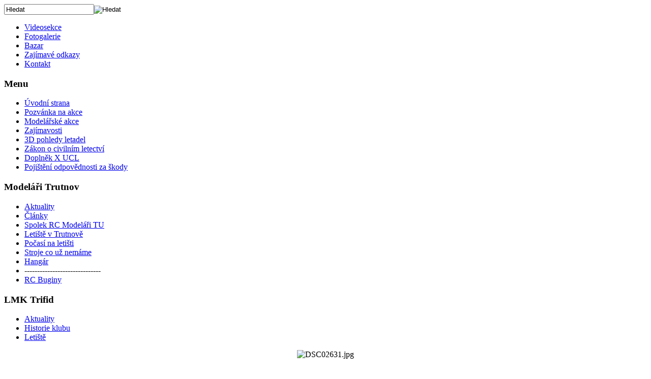

--- FILE ---
content_type: text/html; charset=utf-8
request_url: http://www.balharrc.cz/index.php?option=com_jevents&task=day.listevents&year=2024&month=08&day=24&Itemid=1
body_size: 6752
content:
<!DOCTYPE html PUBLIC "-//W3C//DTD XHTML 1.0 Transitional//EN" "http://www.w3.org/TR/xhtml1/DTD/xhtml1-transitional.dtd">
<html xmlns="http://www.w3.org/1999/xhtml" xml:lang="cs-cz" lang="cs-cz" >
<head>
<meta name="author" content="Balhar Vít (C) 2011" />
  <base href="http://www.balharrc.cz" />
  <meta http-equiv="content-type" content="text/html; charset=utf-8" />
  <meta name="robots" content="noindex, nofollow" />
  <meta name="keywords" content="RC modely,RC letadla,RC vrtulníky,RC auta,události, RC,modely RC,modelář,dálkové ovládání,klub,sdružení" />
  <meta name="title" content="BalharRC - server o modelářském dění nejen na Trutnovsku" />
  <meta name="description" content="RC Modeláři Trutnov, LMK Trifid Česká Skalice, RC modely, RC letadla, RC vrtulníky, RC auta" />
  <meta name="generator" content="Joomla! 1.5 - Open Source Content Management" />
  <title>BalharRC - server o modelářském dění nejen na Trutnovsku</title>
  <link href="/favicon.ico" rel="shortcut icon" type="image/x-icon" />
  <link rel="stylesheet" href="/plugins/system/jcemediabox/css/jcemediabox.css?v=1017" type="text/css" />
  <link rel="stylesheet" href="/plugins/system/jcemediabox/themes/light/css/style.css?version=1017" type="text/css" />
  <link rel="stylesheet" href="/components/com_jevents/views/alternative/assets/css/events_css.css" type="text/css" />
  <link rel="stylesheet" href="/components/com_jevents/views/alternative/assets/css/modstyle.css" type="text/css" />
  <script type="text/javascript" src="/plugins/system/jcemediabox/js/jcemediabox.js?v=1017"></script>
  <script type="text/javascript" src="/plugins/system/jcemediabox/js/mediaobject.js?v=1017"></script>
  <script type="text/javascript" src="/plugins/system/jcemediabox/addons/default.js?v=1017"></script>
  <script type="text/javascript" src="/media/system/js/mootools-uncompressed.js"></script>
  <script type="text/javascript" src="/components/com_jevents/assets/js/view_detail.js"></script>
  <script type="text/javascript">
	JCEMediaObject.init('/', {flash:"10,0,22,87",windowmedia:"5,1,52,701",quicktime:"6,0,2,0",realmedia:"7,0,0,0",shockwave:"8,5,1,0"});JCEMediaBox.init({popup:{width:"",height:"",legacy:0,lightbox:1,shadowbox:0,resize:1,icons:0,overlay:1,overlayopacity:0.8,overlaycolor:"#000000",fadespeed:500,scalespeed:500,hideobjects:0,scrolling:"fixed",close:2,labels:{'close':'Close','next':'Next','previous':'Previous','cancel':'Cancel','numbers':'{$current} of {$total}'}},tooltip:{className:"tooltip",opacity:0.8,speed:150,position:"br",offsets:{x: 12, y: 12}},base:"/",imgpath:"plugins/system/jcemediabox/img",theme:"light",themecustom:"",themepath:"plugins/system/jcemediabox/themes"});
  </script>
  <link href="http://www.balharrc.cz/index.php?option=com_jevents&amp;task=modlatest.rss&amp;format=feed&amp;type=rss&amp;Itemid=1&amp;modid=0"  rel="alternate"  type="application/rss+xml" title="JEvents - RSS 2.0 Feed" />
  <link href="http://www.balharrc.cz/index.php?option=com_jevents&amp;task=modlatest.rss&amp;format=feed&amp;type=atom&amp;Itemid=1&amp;modid=0"  rel="alternate"  type="application/rss+xml" title="JEvents - Atom Feed" />

 <link rel="stylesheet" href="/templates/system/css/system.css" type="text/css" />
 <link rel="stylesheet" href="/templates/system/css/general.css" type="text/css" />
  <link rel="stylesheet" type="text/css" href="/templates/RCM3/css/template.css" media="screen" />
 <!--[if IE 6]><link rel="stylesheet" href="/templates/RCM3/css/template.ie6.css" type="text/css" media="screen" /><![endif]-->
 <!--[if IE 7]><link rel="stylesheet" href="/templates/RCM3/css/template.ie7.css" type="text/css" media="screen" /><![endif]-->
<script type="text/javascript">

  var _gaq = _gaq || [];
  _gaq.push(['_setAccount', 'UA-29156796-1']);
  _gaq.push(['_trackPageview']);

  (function() {
    var ga = document.createElement('script'); ga.type = 'text/javascript'; ga.async = true;
    ga.src = ('https:' == document.location.protocol ? 'https://ssl' : 'http://www') + '.google-analytics.com/ga.js';
    var s = document.getElementsByTagName('script')[0]; s.parentNode.insertBefore(ga, s);
  })();

</script>  
</head>
<body>
<div id="art-page-background-glare">
    <div id="art-page-background-glare-image">
<div id="art-main">
<div class="art-sheet">
    <div class="art-sheet-tl"></div>
    <div class="art-sheet-tr"></div>
    <div class="art-sheet-bl"></div>
    <div class="art-sheet-br"></div>
    <div class="art-sheet-tc"></div>
    <div class="art-sheet-bc"></div>
    <div class="art-sheet-cl"></div>
    <div class="art-sheet-cr"></div>
    <div class="art-sheet-cc"></div>
    <div class="art-sheet-body">
<div class="art-header">
    <div class="art-header-center">
        <div class="art-header-jpeg"></div>
    </div>
<div id="search">
<form action="http://www.balharrc.cz/" method="post">
	<div class="search">
		<input name="searchword" id="mod_search_searchword" maxlength="20" alt="Hledat" class="inputbox" type="text" size="20" value="Hledat"  onblur="if(this.value=='') this.value='Hledat';" onfocus="if(this.value=='Hledat') this.value='';" /><input type="image" value="Hledat" class="button" src="/images/M_images/searchButton.gif" onclick="this.form.searchword.focus();"/>	</div>
	<input type="hidden" name="task"   value="search" />
	<input type="hidden" name="option" value="com_search" />
	<input type="hidden" name="Itemid" value="1" />
</form>
</div>
</div>
<div class="art-nav">
	<div class="l"></div>
	<div class="r"></div>

<ul class="art-menu">
	<li class="item14">
		<a href="/index.php?option=com_content&amp;view=section&amp;layout=blog&amp;id=5&amp;Itemid=14">
			<span class="l"></span>
			<span class="r"></span>
			<span class="t">Videosekce</span>
		</a>
	</li>
	<li class="item15">
		<a href="/index.php?option=com_phocagallery&amp;view=categories&amp;Itemid=15">
			<span class="l"></span>
			<span class="r"></span>
			<span class="t">Fotogalerie</span>
		</a>
	</li>
	<li class="item16">
		<a href="/index.php?option=com_content&amp;view=category&amp;layout=blog&amp;id=16&amp;Itemid=16">
			<span class="l"></span>
			<span class="r"></span>
			<span class="t">Bazar</span>
		</a>
	</li>
	<li class="item3">
		<a href="/index.php?option=com_weblinks&amp;view=categories&amp;Itemid=3">
			<span class="l"></span>
			<span class="r"></span>
			<span class="t">Zajímavé odkazy</span>
		</a>
	</li>
	<li class="item18">
		<a href="/index.php?option=com_content&amp;view=article&amp;id=1&amp;Itemid=18">
			<span class="l"></span>
			<span class="r"></span>
			<span class="t">Kontakt</span>
		</a>
	</li>
</ul></div>


<div class="art-content-layout">
    <div class="art-content-layout-row">
<div class="art-layout-cell art-sidebar1">
 <div class="art-layout-bg"></div>
		<div class="art-block">
		    <div class="art-block-tl"></div>
		    <div class="art-block-tr"></div>
		    <div class="art-block-bl"></div>
		    <div class="art-block-br"></div>
		    <div class="art-block-tc"></div>
		    <div class="art-block-bc"></div>
		    <div class="art-block-cl"></div>
		    <div class="art-block-cr"></div>
		    <div class="art-block-cc"></div>
		    <div class="art-block-body">
		
				<div class="art-blockheader">
		    <div class="l"></div>
		    <div class="r"></div>
		    <h3 class="t">
		Menu</h3>
		</div>
		
				<div class="art-blockcontent">
		    <div class="art-blockcontent-tl"></div>
		    <div class="art-blockcontent-tr"></div>
		    <div class="art-blockcontent-bl"></div>
		    <div class="art-blockcontent-br"></div>
		    <div class="art-blockcontent-tc"></div>
		    <div class="art-blockcontent-bc"></div>
		    <div class="art-blockcontent-cl"></div>
		    <div class="art-blockcontent-cr"></div>
		    <div class="art-blockcontent-cc"></div>
		    <div class="art-blockcontent-body">
		
		<ul class="menu"><li id="current" class="active item1"><a href="http://www.balharrc.cz/"><span>Úvodní strana</span></a></li><li class="item11"><a href="/index.php?option=com_content&amp;view=category&amp;layout=blog&amp;id=11&amp;Itemid=11"><span>Pozvánka na akce</span></a></li><li class="item5"><a href="/index.php?option=com_content&amp;view=category&amp;layout=blog&amp;id=6&amp;Itemid=5"><span>Modelářské akce</span></a></li><li class="item23"><a href="/index.php?option=com_content&amp;view=category&amp;layout=blog&amp;id=20&amp;Itemid=23"><span>Zajímavosti</span></a></li><li class="item41"><a href="http://richard.ferriere.free.fr/3vues/3vues.html"><span>3D pohledy letadel</span></a></li><li class="item39"><a href="http://www.zakonyprolidi.cz/cs/2006-439"><span>Zákon o civilním letectví</span></a></li><li class="item40"><a href="http://cmma.cz/doplnek-x"><span>Doplněk X UCL</span></a></li><li class="item43"><a href="/index.php?option=com_content&amp;view=article&amp;id=427&amp;Itemid=43"><span>Pojištění odpovědnosti za škody</span></a></li></ul>
		
				<div class="cleared"></div>
		    </div>
		</div>
		
		
				<div class="cleared"></div>
		    </div>
		</div>
		
		<div class="art-block">
		    <div class="art-block-tl"></div>
		    <div class="art-block-tr"></div>
		    <div class="art-block-bl"></div>
		    <div class="art-block-br"></div>
		    <div class="art-block-tc"></div>
		    <div class="art-block-bc"></div>
		    <div class="art-block-cl"></div>
		    <div class="art-block-cr"></div>
		    <div class="art-block-cc"></div>
		    <div class="art-block-body">
		
				<div class="art-blockheader">
		    <div class="l"></div>
		    <div class="r"></div>
		    <h3 class="t">
		Modeláři Trutnov</h3>
		</div>
		
				<div class="art-blockcontent">
		    <div class="art-blockcontent-tl"></div>
		    <div class="art-blockcontent-tr"></div>
		    <div class="art-blockcontent-bl"></div>
		    <div class="art-blockcontent-br"></div>
		    <div class="art-blockcontent-tc"></div>
		    <div class="art-blockcontent-bc"></div>
		    <div class="art-blockcontent-cl"></div>
		    <div class="art-blockcontent-cr"></div>
		    <div class="art-blockcontent-cc"></div>
		    <div class="art-blockcontent-body">
		
		<ul class="menu"><li class="item20"><a href="/index.php?option=com_content&amp;view=category&amp;layout=blog&amp;id=17&amp;Itemid=20"><span>Aktuality</span></a></li><li class="item34"><a href="/index.php?option=com_content&amp;view=category&amp;layout=blog&amp;id=26&amp;Itemid=34"><span>Články</span></a></li><li class="parent item36"><a href="/index.php?option=com_content&amp;view=category&amp;layout=blog&amp;id=28&amp;Itemid=36"><span>Spolek RC Modeláři TU</span></a></li><li class="item21"><a href="/index.php?option=com_content&amp;view=category&amp;layout=blog&amp;id=7&amp;Itemid=21"><span>Letiště v Trutnově</span></a></li><li class="item9"><a href="https://www.wunderground.com/personal-weather-station/dashboard?ID=ITRUTNOV12#history" target="_blank"><span>Počasí na letišti</span></a></li><li class="item30"><a href="/index.php?option=com_content&amp;view=category&amp;layout=blog&amp;id=22&amp;Itemid=30"><span>Stroje co už nemáme</span></a></li><li class="item27"><a href="/index.php?option=com_content&amp;view=category&amp;layout=blog&amp;id=21&amp;Itemid=27"><span>Hangár</span></a></li><li class="item32"><span class="separator"><span>------------------------------</span></span></li><li class="item31"><a href="/index.php?option=com_content&amp;view=category&amp;layout=blog&amp;id=23&amp;Itemid=31"><span>RC Buginy</span></a></li></ul>
		
				<div class="cleared"></div>
		    </div>
		</div>
		
		
				<div class="cleared"></div>
		    </div>
		</div>
		
		<div class="art-block">
		    <div class="art-block-tl"></div>
		    <div class="art-block-tr"></div>
		    <div class="art-block-bl"></div>
		    <div class="art-block-br"></div>
		    <div class="art-block-tc"></div>
		    <div class="art-block-bc"></div>
		    <div class="art-block-cl"></div>
		    <div class="art-block-cr"></div>
		    <div class="art-block-cc"></div>
		    <div class="art-block-body">
		
				<div class="art-blockheader">
		    <div class="l"></div>
		    <div class="r"></div>
		    <h3 class="t">
		LMK Trifid</h3>
		</div>
		
				<div class="art-blockcontent">
		    <div class="art-blockcontent-tl"></div>
		    <div class="art-blockcontent-tr"></div>
		    <div class="art-blockcontent-bl"></div>
		    <div class="art-blockcontent-br"></div>
		    <div class="art-blockcontent-tc"></div>
		    <div class="art-blockcontent-bc"></div>
		    <div class="art-blockcontent-cl"></div>
		    <div class="art-blockcontent-cr"></div>
		    <div class="art-blockcontent-cc"></div>
		    <div class="art-blockcontent-body">
		
		<ul class="menu"><li class="item22"><a href="/index.php?option=com_content&amp;view=category&amp;layout=blog&amp;id=24&amp;Itemid=22"><span>Aktuality</span></a></li><li class="item28"><a href="/index.php?option=com_content&amp;view=article&amp;id=85&amp;Itemid=28"><span>Historie klubu</span></a></li><li class="item29"><a href="/index.php?option=com_content&amp;view=article&amp;id=72&amp;Itemid=29"><span>Letiště</span></a></li></ul>
		
				<div class="cleared"></div>
		    </div>
		</div>
		
		
				<div class="cleared"></div>
		    </div>
		</div>
		
		<div class="art-block">
		    <div class="art-block-tl"></div>
		    <div class="art-block-tr"></div>
		    <div class="art-block-bl"></div>
		    <div class="art-block-br"></div>
		    <div class="art-block-tc"></div>
		    <div class="art-block-bc"></div>
		    <div class="art-block-cl"></div>
		    <div class="art-block-cr"></div>
		    <div class="art-block-cc"></div>
		    <div class="art-block-body">
		
						<div class="art-blockcontent">
		    <div class="art-blockcontent-tl"></div>
		    <div class="art-blockcontent-tr"></div>
		    <div class="art-blockcontent-bl"></div>
		    <div class="art-blockcontent-br"></div>
		    <div class="art-blockcontent-tc"></div>
		    <div class="art-blockcontent-bc"></div>
		    <div class="art-blockcontent-cl"></div>
		    <div class="art-blockcontent-cr"></div>
		    <div class="art-blockcontent-cc"></div>
		    <div class="art-blockcontent-body">
		
		<div align="center">
	<img src="/images/stories/nahodne/DSC02631.jpg" alt="DSC02631.jpg" width="150" height="112" /></div>
		
				<div class="cleared"></div>
		    </div>
		</div>
		
		
				<div class="cleared"></div>
		    </div>
		</div>
		

<p align="center"><a href="http://www.draciletka.cz/"><img style="border: 0px solid ; width: 100px; height: 40px;" alt="Dračí letka Trutnov" src="/images/banners/draciletka.gif" title="Dračí letka Trutnov - klub ultralehkého létání" ></a></p><br>
<p align="center"><a href="http://www.rcrevue.cz/"><img style="border: 0px solid ; width: 100px; height: 40px;" alt="rcrevue" src="/images/banners/rcr.jpg" title="RC Revue" ></a></p><br>
<p align="center"><a href="http://www.rcmodely.cz/"><img style="border: 0px solid ; width: 100px; height: 40px;" alt="rcmodely" src="/images/banners/rcm.gif" title=" RC Modely"></a></p><br>
<p align="center"><a href="http://www.modelmagazin.cz/"><img style="border: 0px solid ; width: 100px; height: 40px;"  alt="Model Hobby magazín" rel="nofollow" title="Modelmagazin.cz" src="/images/banners/mhm_logo.jpg" /></a></p><br>
<p align="center"><a href="http://dvoracek.pise.cz/"><img style="border: 0px solid ; width: 100px; height: 40px;" alt="Jindřich Dvořáček" rel="nofollow" src="/images/banners/Dvoracek.jpg" title="Dvořáček Jindřich"></a></p><br>
<p align="center"><a href="http://www.xtremefly.cz/"><img style="border: 0px solid ; width: 100px; height: 40px;" alt="xtremefly" rel="nofollow" src="/images/banners/xtremefly.jpg" title="Trpkoš Marian"></a></p><br>
<p align="center"><a href="http://www.rc-offroad-trutnov.cz/"><img style="border: 0px solid ; width: 100px; height: 40px;" alt="rc-offroad-trutnov/" rel="nofollow" src="/images/banners/Rcmodelcar.jpg" title="RC OFFRoad Trutnov"></a></p><br>
<p align="center"><a href="http://www.model-rc.cz/"><img style="border: 0px solid ; width: 100px; height: 40px;"  alt="Model-RC.cz" rel="nofollow" title="Model-RC.cz" src="/images/banners/model-rc-banner.jpg" /></a></p><br>
<p align="center"><a href="http://www.rcmania.cz/"><img style="border: 0px solid ; width: 35px; height: 40px;"  alt="RCMania.cz" rel="nofollow" title="RCMania.cz = v&scaron;e o model&aacute;řstv&iacute;" src="http://www.rcmania.cz/images/rcmaniafriend.gif" /></a>


  <div class="cleared"></div>
</div>
<div class="art-layout-cell art-content">

<div class="art-post">
    <div class="art-post-body">
<div class="art-post-inner">
<div class="art-postcontent">
<!-- JEvents v2.0.11 Stable, Copyright © 2006-2011 GWE Systems Ltd, JEvents Project Group, http://www.jevents.net -->

<table class="contentpaneopen jeventpage  jeventsdark" id="jevents_header">
	<tr>
	<td class="contentheading" width="100%">
	&nbsp;	</td>
				<td  width="20" class="buttonheading" align="right">
			<a href="javascript:void(0);" onclick="window.open('/index.php?option=com_jevents&amp;task=day.listevents&amp;year=2024&amp;month=08&amp;day=24&amp;Itemid=1&amp;pop=1&amp;tmpl=component', 'win2', 'status=no,toolbar=no,scrollbars=yes,titlebar=no,menubar=no,resizable=yes,width=600,height=600,directories=no,location=no');" title="Tisk">
              	<img src="/templates/RCM3/images/printButton.png" alt="Tisk"  />			</a>
			</td> 		<td width="20" class="buttonheading" align="right">
			<a href="javascript:void(0);" onclick="javascript:window.open('/index.php?option=com_mailto&amp;tmpl=component&amp;link=a137b5a2d66fc6c99877c99d701aff0921590449','emailwin','width=400,height=350,menubar=yes,resizable=yes'); return false;" title="EMAIL">
				<img src="/templates/RCM3/images/emailButton.png" alt="EMAIL"  />			</a>
		</td>
		<td class="buttonheading" align="right"><a href="http://www.jevents.net" target="_blank"><img src="http://www.balharrc.cz/components/com_jevents/views/alternative/assets/images/help.gif" border="0" alt="help" class='jev_help' /></a></td>	</tr>
</table>
<table class="contentpaneopen  jeventpage jeventsdark" id="jevents_body">
	<tr>
	<td width="100%">
<fieldset><legend class="ev_fieldset">Události pro</legend><br />
<table align="center" width="90%" cellspacing="0" cellpadding="5" class="ev_table">
    <tr valign="top">
        <td colspan="2"  align="center" class="cal_td_daysnames">
           <!-- <div class="cal_daysnames"> -->
            sobota 24 srpen 2024            <!-- </div> -->
        </td>
    </tr>
</table><br />
</fieldset><br /><br />
	</td>
	</tr>
</table>
<div><a href="http://www.artio.net/joomla-extensions/joomsef" style="font-size: 8px; visibility: visible; display: inline;" title="JoomSEF: Joomla SEO component for SEF URLs">Joomla SEO powered by JoomSEF</a></div>
</div>
<div class="cleared"></div>
</div>

		<div class="cleared"></div>
    </div>
</div>


  <div class="cleared"></div>
</div>
<div class="art-layout-cell art-sidebar2">
 <div class="art-layout-bg"></div>
		<div class="art-block">
		    <div class="art-block-tl"></div>
		    <div class="art-block-tr"></div>
		    <div class="art-block-bl"></div>
		    <div class="art-block-br"></div>
		    <div class="art-block-tc"></div>
		    <div class="art-block-bc"></div>
		    <div class="art-block-cl"></div>
		    <div class="art-block-cr"></div>
		    <div class="art-block-cc"></div>
		    <div class="art-block-body">
		
				<div class="art-blockheader">
		    <div class="l"></div>
		    <div class="r"></div>
		    <h3 class="t">
		Nejnovější články</h3>
		</div>
		
				<div class="art-blockcontent">
		    <div class="art-blockcontent-tl"></div>
		    <div class="art-blockcontent-tr"></div>
		    <div class="art-blockcontent-bl"></div>
		    <div class="art-blockcontent-br"></div>
		    <div class="art-blockcontent-tc"></div>
		    <div class="art-blockcontent-bc"></div>
		    <div class="art-blockcontent-cl"></div>
		    <div class="art-blockcontent-cr"></div>
		    <div class="art-blockcontent-cc"></div>
		    <div class="art-blockcontent-body">
		
		<ul class="latestnews">
	<li class="latestnews">
		<a href="/index.php?option=com_content&amp;view=article&amp;id=483%3A2020-12-14-08-51-23&amp;catid=1%3Ainformace&amp;Itemid=1" class="latestnews">
			Evropská pravidla k provozování bezpilotních systémů</a>
	</li>
	<li class="latestnews">
		<a href="/index.php?option=com_content&amp;view=article&amp;id=482:2020-12-01-18-25-21&amp;catid=17:letani-v-trutnove&amp;Itemid=20" class="latestnews">
			fotografie z průběhu sezóny</a>
	</li>
	<li class="latestnews">
		<a href="/index.php?option=com_content&amp;view=article&amp;id=481:2020-12-01-18-19-43&amp;catid=17:letani-v-trutnove&amp;Itemid=20" class="latestnews">
			Zlín 226 MS - 2,56m </a>
	</li>
	<li class="latestnews">
		<a href="/index.php?option=com_content&amp;view=article&amp;id=480:3dlabprint-b-25-mitchell-&amp;catid=17:letani-v-trutnove&amp;Itemid=20" class="latestnews">
			3DLabPrint B-25 Mitchell </a>
	</li>
	<li class="latestnews">
		<a href="/index.php?option=com_content&amp;view=article&amp;id=479:zlin-z-50ls-rcgf-40cc&amp;catid=17:letani-v-trutnove&amp;Itemid=20" class="latestnews">
			Zlin Z-50LS - RCGF 40cc</a>
	</li>
	<li class="latestnews">
		<a href="/index.php?option=com_content&amp;view=article&amp;id=478:albatros-dva-lw-pla&amp;catid=17:letani-v-trutnove&amp;Itemid=20" class="latestnews">
			Albatros DVa LW-PLA</a>
	</li>
	<li class="latestnews">
		<a href="/index.php?option=com_content&amp;view=article&amp;id=477:stearman-pt-17-kaydet-lw-pla&amp;catid=17:letani-v-trutnove&amp;Itemid=20" class="latestnews">
			Stearman PT-17 Kaydet (LW-PLA)</a>
	</li>
	<li class="latestnews">
		<a href="/index.php?option=com_content&amp;view=article&amp;id=476:sestih-rc-moment-za-rok-2018&amp;catid=12:youtube&amp;Itemid=14" class="latestnews">
			Sestřih RC momentů za rok 2018</a>
	</li>
</ul>
		
				<div class="cleared"></div>
		    </div>
		</div>
		
		
				<div class="cleared"></div>
		    </div>
		</div>
		
		<div class="art-block">
		    <div class="art-block-tl"></div>
		    <div class="art-block-tr"></div>
		    <div class="art-block-bl"></div>
		    <div class="art-block-br"></div>
		    <div class="art-block-tc"></div>
		    <div class="art-block-bc"></div>
		    <div class="art-block-cl"></div>
		    <div class="art-block-cr"></div>
		    <div class="art-block-cc"></div>
		    <div class="art-block-body">
		
						<div class="art-blockcontent">
		    <div class="art-blockcontent-tl"></div>
		    <div class="art-blockcontent-tr"></div>
		    <div class="art-blockcontent-bl"></div>
		    <div class="art-blockcontent-br"></div>
		    <div class="art-blockcontent-tc"></div>
		    <div class="art-blockcontent-bc"></div>
		    <div class="art-blockcontent-cl"></div>
		    <div class="art-blockcontent-cr"></div>
		    <div class="art-blockcontent-cc"></div>
		    <div class="art-blockcontent-body">
		
			<script language="javascript"  type="text/javascript" ><!--
	function navLoaded(elem, modid){
		var myspan = document.getElementById("testspan"+modid);
		var modbody = myspan.parentNode;
		modbody.innerHTML=elem.innerHTML;
	}
	function callNavigation(link){
		var body = document.getElementsByTagName('body')[0];
		if (!document.getElementById('calnav')){
			myiframe = document.createElement('iframe');
			myiframe.setAttribute("name","calnav");
			myiframe.setAttribute("id","calnav");
			myiframe.style.display = "none";
			body.appendChild(myiframe);
		}
		else {
			myiframe = document.getElementById('calnav');
		}
		myiframe.setAttribute("src",link);
	}
	//--></script>
	<div style="margin:0px;padding:0px;border-width:0px;"><span id='testspan31' style='display:none'></span>

<table cellpadding="0" cellspacing="0" align="center" class="mod_events_monthyear" >
<tr >
<td><div class="mod_events_link" onmousedown="callNavigation('index.php?option=com_jevents&amp;task=modcal.ajax&amp;day=1&amp;month=11&amp;year=2024&amp;modid=31&amp;tmpl=component');">&laquo;</div>
</td><td><div class="mod_events_link" onmousedown="callNavigation('index.php?option=com_jevents&amp;task=modcal.ajax&amp;day=1&amp;month=10&amp;year=2025&amp;modid=31&amp;tmpl=component');">&lt;</div>
</td><td align="center"><a href="/index.php?option=com_jevents&amp;Itemid=1&amp;task=month.calendar&amp;month=11&amp;year=2025" class = "mod_events_link" title = "Jdi na kalendář - tento měsíc">listopad</a> <a href="/index.php?option=com_jevents&amp;Itemid=1&amp;task=year.listevents&amp;month=11&amp;year=2025" class = "mod_events_link" title = "Jdi na kalendář - tento rok">2025</a> </td><td><div class="mod_events_link" onmousedown="callNavigation('index.php?option=com_jevents&amp;task=modcal.ajax&amp;day=1&amp;month=12&amp;year=2025&amp;modid=31&amp;tmpl=component');">&gt;</div>
</td><td><div class="mod_events_link" onmousedown="callNavigation('index.php?option=com_jevents&amp;task=modcal.ajax&amp;day=1&amp;month=11&amp;year=2026&amp;modid=31&amp;tmpl=component');">&raquo;</div>
</td></tr>
</table>
<table align="center" class="mod_events_table" cellspacing="0" cellpadding="2" >
<tr class="mod_events_dayname">
<td class="mod_events_td_dayname">Po</td>
<td class="mod_events_td_dayname">Út</td>
<td class="mod_events_td_dayname">St</td>
<td class="mod_events_td_dayname">Čt</td>
<td class="mod_events_td_dayname">Pá</td>
<td class="mod_events_td_dayname"><span class="saturday">So</span></td>
<td class="mod_events_td_dayname"><span class="sunday">Ne</span></td>
</tr>
<tr>
<td class="mod_events_td_dayoutofmonth">27</td>
<td class="mod_events_td_dayoutofmonth">28</td>
<td class="mod_events_td_dayoutofmonth">29</td>
<td class="mod_events_td_dayoutofmonth">30</td>
<td class="mod_events_td_dayoutofmonth">31</td>
<td class='mod_events_td_daynoevents'>
<a href="/index.php?option=com_jevents&amp;task=day.listevents&amp;year=2025&amp;month=11&amp;day=01&amp;Itemid=1" class = "mod_events_daylink" title = "Jdi na kalendář - dnešek">1</a></td>
<td class='mod_events_td_daynoevents'>
<a href="/index.php?option=com_jevents&amp;task=day.listevents&amp;year=2025&amp;month=11&amp;day=02&amp;Itemid=1" class = "mod_events_daylink" title = "Jdi na kalendář - dnešek">2</a></td>
</tr>
<tr>
<td class='mod_events_td_daynoevents'>
<a href="/index.php?option=com_jevents&amp;task=day.listevents&amp;year=2025&amp;month=11&amp;day=03&amp;Itemid=1" class = "mod_events_daylink" title = "Jdi na kalendář - dnešek">3</a></td>
<td class='mod_events_td_daynoevents'>
<a href="/index.php?option=com_jevents&amp;task=day.listevents&amp;year=2025&amp;month=11&amp;day=04&amp;Itemid=1" class = "mod_events_daylink" title = "Jdi na kalendář - dnešek">4</a></td>
<td class='mod_events_td_daynoevents'>
<a href="/index.php?option=com_jevents&amp;task=day.listevents&amp;year=2025&amp;month=11&amp;day=05&amp;Itemid=1" class = "mod_events_daylink" title = "Jdi na kalendář - dnešek">5</a></td>
<td class='mod_events_td_daynoevents'>
<a href="/index.php?option=com_jevents&amp;task=day.listevents&amp;year=2025&amp;month=11&amp;day=06&amp;Itemid=1" class = "mod_events_daylink" title = "Jdi na kalendář - dnešek">6</a></td>
<td class='mod_events_td_daynoevents'>
<a href="/index.php?option=com_jevents&amp;task=day.listevents&amp;year=2025&amp;month=11&amp;day=07&amp;Itemid=1" class = "mod_events_daylink" title = "Jdi na kalendář - dnešek">7</a></td>
<td class='mod_events_td_daynoevents'>
<a href="/index.php?option=com_jevents&amp;task=day.listevents&amp;year=2025&amp;month=11&amp;day=08&amp;Itemid=1" class = "mod_events_daylink" title = "Jdi na kalendář - dnešek">8</a></td>
<td class='mod_events_td_daynoevents'>
<a href="/index.php?option=com_jevents&amp;task=day.listevents&amp;year=2025&amp;month=11&amp;day=09&amp;Itemid=1" class = "mod_events_daylink" title = "Jdi na kalendář - dnešek">9</a></td>
</tr>
<tr>
<td class='mod_events_td_daynoevents'>
<a href="/index.php?option=com_jevents&amp;task=day.listevents&amp;year=2025&amp;month=11&amp;day=10&amp;Itemid=1" class = "mod_events_daylink" title = "Jdi na kalendář - dnešek">10</a></td>
<td class='mod_events_td_daynoevents'>
<a href="/index.php?option=com_jevents&amp;task=day.listevents&amp;year=2025&amp;month=11&amp;day=11&amp;Itemid=1" class = "mod_events_daylink" title = "Jdi na kalendář - dnešek">11</a></td>
<td class='mod_events_td_daynoevents'>
<a href="/index.php?option=com_jevents&amp;task=day.listevents&amp;year=2025&amp;month=11&amp;day=12&amp;Itemid=1" class = "mod_events_daylink" title = "Jdi na kalendář - dnešek">12</a></td>
<td class='mod_events_td_daynoevents'>
<a href="/index.php?option=com_jevents&amp;task=day.listevents&amp;year=2025&amp;month=11&amp;day=13&amp;Itemid=1" class = "mod_events_daylink" title = "Jdi na kalendář - dnešek">13</a></td>
<td class='mod_events_td_daynoevents'>
<a href="/index.php?option=com_jevents&amp;task=day.listevents&amp;year=2025&amp;month=11&amp;day=14&amp;Itemid=1" class = "mod_events_daylink" title = "Jdi na kalendář - dnešek">14</a></td>
<td class='mod_events_td_daynoevents'>
<a href="/index.php?option=com_jevents&amp;task=day.listevents&amp;year=2025&amp;month=11&amp;day=15&amp;Itemid=1" class = "mod_events_daylink" title = "Jdi na kalendář - dnešek">15</a></td>
<td class='mod_events_td_daynoevents'>
<a href="/index.php?option=com_jevents&amp;task=day.listevents&amp;year=2025&amp;month=11&amp;day=16&amp;Itemid=1" class = "mod_events_daylink" title = "Jdi na kalendář - dnešek">16</a></td>
</tr>
<tr>
<td class='mod_events_td_todaynoevents'>
<a href="/index.php?option=com_jevents&amp;task=day.listevents&amp;year=2025&amp;month=11&amp;day=17&amp;Itemid=1" class = "mod_events_daylink" title = "Jdi na kalendář - dnešek">17</a></td>
<td class='mod_events_td_daynoevents'>
<a href="/index.php?option=com_jevents&amp;task=day.listevents&amp;year=2025&amp;month=11&amp;day=18&amp;Itemid=1" class = "mod_events_daylink" title = "Jdi na kalendář - dnešek">18</a></td>
<td class='mod_events_td_daynoevents'>
<a href="/index.php?option=com_jevents&amp;task=day.listevents&amp;year=2025&amp;month=11&amp;day=19&amp;Itemid=1" class = "mod_events_daylink" title = "Jdi na kalendář - dnešek">19</a></td>
<td class='mod_events_td_daynoevents'>
<a href="/index.php?option=com_jevents&amp;task=day.listevents&amp;year=2025&amp;month=11&amp;day=20&amp;Itemid=1" class = "mod_events_daylink" title = "Jdi na kalendář - dnešek">20</a></td>
<td class='mod_events_td_daynoevents'>
<a href="/index.php?option=com_jevents&amp;task=day.listevents&amp;year=2025&amp;month=11&amp;day=21&amp;Itemid=1" class = "mod_events_daylink" title = "Jdi na kalendář - dnešek">21</a></td>
<td class='mod_events_td_daynoevents'>
<a href="/index.php?option=com_jevents&amp;task=day.listevents&amp;year=2025&amp;month=11&amp;day=22&amp;Itemid=1" class = "mod_events_daylink" title = "Jdi na kalendář - dnešek">22</a></td>
<td class='mod_events_td_daynoevents'>
<a href="/index.php?option=com_jevents&amp;task=day.listevents&amp;year=2025&amp;month=11&amp;day=23&amp;Itemid=1" class = "mod_events_daylink" title = "Jdi na kalendář - dnešek">23</a></td>
</tr>
<tr>
<td class='mod_events_td_daynoevents'>
<a href="/index.php?option=com_jevents&amp;task=day.listevents&amp;year=2025&amp;month=11&amp;day=24&amp;Itemid=1" class = "mod_events_daylink" title = "Jdi na kalendář - dnešek">24</a></td>
<td class='mod_events_td_daynoevents'>
<a href="/index.php?option=com_jevents&amp;task=day.listevents&amp;year=2025&amp;month=11&amp;day=25&amp;Itemid=1" class = "mod_events_daylink" title = "Jdi na kalendář - dnešek">25</a></td>
<td class='mod_events_td_daynoevents'>
<a href="/index.php?option=com_jevents&amp;task=day.listevents&amp;year=2025&amp;month=11&amp;day=26&amp;Itemid=1" class = "mod_events_daylink" title = "Jdi na kalendář - dnešek">26</a></td>
<td class='mod_events_td_daynoevents'>
<a href="/index.php?option=com_jevents&amp;task=day.listevents&amp;year=2025&amp;month=11&amp;day=27&amp;Itemid=1" class = "mod_events_daylink" title = "Jdi na kalendář - dnešek">27</a></td>
<td class='mod_events_td_daynoevents'>
<a href="/index.php?option=com_jevents&amp;task=day.listevents&amp;year=2025&amp;month=11&amp;day=28&amp;Itemid=1" class = "mod_events_daylink" title = "Jdi na kalendář - dnešek">28</a></td>
<td class='mod_events_td_daynoevents'>
<a href="/index.php?option=com_jevents&amp;task=day.listevents&amp;year=2025&amp;month=11&amp;day=29&amp;Itemid=1" class = "mod_events_daylink" title = "Jdi na kalendář - dnešek">29</a></td>
<td class='mod_events_td_daynoevents'>
<a href="/index.php?option=com_jevents&amp;task=day.listevents&amp;year=2025&amp;month=11&amp;day=30&amp;Itemid=1" class = "mod_events_daylink" title = "Jdi na kalendář - dnešek">30</a></td>
</tr>
</table>
</div>
		
				<div class="cleared"></div>
		    </div>
		</div>
		
		
				<div class="cleared"></div>
		    </div>
		</div>
		
		<div class="art-block">
		    <div class="art-block-tl"></div>
		    <div class="art-block-tr"></div>
		    <div class="art-block-bl"></div>
		    <div class="art-block-br"></div>
		    <div class="art-block-tc"></div>
		    <div class="art-block-bc"></div>
		    <div class="art-block-cl"></div>
		    <div class="art-block-cr"></div>
		    <div class="art-block-cc"></div>
		    <div class="art-block-body">
		
				<div class="art-blockheader">
		    <div class="l"></div>
		    <div class="r"></div>
		    <h3 class="t">
		Blížící se akce</h3>
		</div>
		
				<div class="art-blockcontent">
		    <div class="art-blockcontent-tl"></div>
		    <div class="art-blockcontent-tr"></div>
		    <div class="art-blockcontent-bl"></div>
		    <div class="art-blockcontent-br"></div>
		    <div class="art-blockcontent-tc"></div>
		    <div class="art-blockcontent-bc"></div>
		    <div class="art-blockcontent-cl"></div>
		    <div class="art-blockcontent-cr"></div>
		    <div class="art-blockcontent-cc"></div>
		    <div class="art-blockcontent-body">
		
		
<table class="contentpaneopen">
<tr>
	<td class="contentheading" width="100%">
			<a href="/index.php?option=com_content&amp;view=article&amp;id=176:kalendar-akci-klemcr&amp;catid=11:pozvanka-na-akce&amp;Itemid=11" class="contentpagetitle">
			Kalendář akci KLeMČR</a>
		</td>
</tr>
</table>



<table class="contentpaneopen">
	<tr>
		<td valign="top" ><p style="text-align: left;">V odkazu najdete všechny plánované akce<span style="color: #0000ff;"><strong> <a href="https://www.svazmodelaru.cz/klem/Kalend2021/kal2021.php?kat=V02"><strong>KLeMČR</strong></a></strong></span><span style="color: #0000ff;"> </span>pro rok 2021.</p>
<hr id="null" />
<div id="gtx-trans" style="position: absolute; left: 278px; top: 24px;"></div></td>
	</tr>
	<tr>
        <td valign="top" >

       		</td>
     </tr>
</table>

		
				<div class="cleared"></div>
		    </div>
		</div>
		
		
				<div class="cleared"></div>
		    </div>
		</div>
		
		<div class="art-block">
		    <div class="art-block-tl"></div>
		    <div class="art-block-tr"></div>
		    <div class="art-block-bl"></div>
		    <div class="art-block-br"></div>
		    <div class="art-block-tc"></div>
		    <div class="art-block-bc"></div>
		    <div class="art-block-cl"></div>
		    <div class="art-block-cr"></div>
		    <div class="art-block-cc"></div>
		    <div class="art-block-body">
		
				<div class="art-blockheader">
		    <div class="l"></div>
		    <div class="r"></div>
		    <h3 class="t">
		Statistiky</h3>
		</div>
		
				<div class="art-blockcontent">
		    <div class="art-blockcontent-tl"></div>
		    <div class="art-blockcontent-tr"></div>
		    <div class="art-blockcontent-bl"></div>
		    <div class="art-blockcontent-br"></div>
		    <div class="art-blockcontent-tc"></div>
		    <div class="art-blockcontent-bc"></div>
		    <div class="art-blockcontent-cl"></div>
		    <div class="art-blockcontent-cr"></div>
		    <div class="art-blockcontent-cc"></div>
		    <div class="art-blockcontent-body">
		
		<div class="bannergroup">

<div class="banneritem"><center><a href="http://www.toplist.cz/" target="_top"><img 
src="http://toplist.cz/count.asp?id=1197374&logo=mc" border="0" alt="TOPlist" width="88" height="60"/></a></center><div class="clr"></div>
	</div>

</div>
		
				<div class="cleared"></div>
		    </div>
		</div>
		
		
				<div class="cleared"></div>
		    </div>
		</div>
		
		<div class="art-block">
		    <div class="art-block-tl"></div>
		    <div class="art-block-tr"></div>
		    <div class="art-block-bl"></div>
		    <div class="art-block-br"></div>
		    <div class="art-block-tc"></div>
		    <div class="art-block-bc"></div>
		    <div class="art-block-cl"></div>
		    <div class="art-block-cr"></div>
		    <div class="art-block-cc"></div>
		    <div class="art-block-body">
		
				<div class="art-blockheader">
		    <div class="l"></div>
		    <div class="r"></div>
		    <h3 class="t">
		Archivované články</h3>
		</div>
		
				<div class="art-blockcontent">
		    <div class="art-blockcontent-tl"></div>
		    <div class="art-blockcontent-tr"></div>
		    <div class="art-blockcontent-bl"></div>
		    <div class="art-blockcontent-br"></div>
		    <div class="art-blockcontent-tc"></div>
		    <div class="art-blockcontent-bc"></div>
		    <div class="art-blockcontent-cl"></div>
		    <div class="art-blockcontent-cr"></div>
		    <div class="art-blockcontent-cc"></div>
		    <div class="art-blockcontent-body">
		
		<ul>
		<li>
		<a href="/index.php?option=com_content&amp;view=archive&amp;year=2016&amp;month=06&amp;Itemid=1">
			Červen, 2016</a>
	</li>
		<li>
		<a href="/index.php?option=com_content&amp;view=archive&amp;year=2016&amp;month=01&amp;Itemid=1">
			Leden, 2016</a>
	</li>
		<li>
		<a href="/index.php?option=com_content&amp;view=archive&amp;year=2015&amp;month=01&amp;Itemid=1">
			Leden, 2015</a>
	</li>
		<li>
		<a href="/index.php?option=com_content&amp;view=archive&amp;year=2014&amp;month=10&amp;Itemid=1">
			Říjen, 2014</a>
	</li>
		<li>
		<a href="/index.php?option=com_content&amp;view=archive&amp;year=2014&amp;month=09&amp;Itemid=1">
			Září, 2014</a>
	</li>
		<li>
		<a href="/index.php?option=com_content&amp;view=archive&amp;year=2014&amp;month=07&amp;Itemid=1">
			Červenec, 2014</a>
	</li>
		<li>
		<a href="/index.php?option=com_content&amp;view=archive&amp;year=2014&amp;month=06&amp;Itemid=1">
			Červen, 2014</a>
	</li>
		<li>
		<a href="/index.php?option=com_content&amp;view=archive&amp;year=2014&amp;month=05&amp;Itemid=1">
			Květen, 2014</a>
	</li>
		<li>
		<a href="/index.php?option=com_content&amp;view=archive&amp;year=2014&amp;month=04&amp;Itemid=1">
			Duben, 2014</a>
	</li>
		<li>
		<a href="/index.php?option=com_content&amp;view=archive&amp;year=2014&amp;month=03&amp;Itemid=1">
			Březen, 2014</a>
	</li>
		<li>
		<a href="/index.php?option=com_content&amp;view=archive&amp;year=2013&amp;month=10&amp;Itemid=1">
			Říjen, 2013</a>
	</li>
		<li>
		<a href="/index.php?option=com_content&amp;view=archive&amp;year=2013&amp;month=09&amp;Itemid=1">
			Září, 2013</a>
	</li>
	</ul>
		
				<div class="cleared"></div>
		    </div>
		</div>
		
		
				<div class="cleared"></div>
		    </div>
		</div>
		

  <div class="cleared"></div>
</div>

    </div>
</div>
<div class="cleared"></div>



<div class="art-footer">
    <div class="art-footer-t"></div>
    <div class="art-footer-l"></div>
    <div class="art-footer-b"></div>
    <div class="art-footer-r"></div>
    <div class="art-footer-body">
                 <div class="art-footer-text">
      <p><a href="http://www.balharrc.cz/index.php?option=com_xmap&sitemap=1&Itemid=8">Mapa webu</a>| <a href="http://www.seonastroje.cz/">SEO</a> webu sledují <a href="http://www.seonastroje.cz/">SEO nástroje</a>.cz | 
<p>Copyright © 2025. All Rights Reserved.</p>

              </div>
        <div class="cleared"></div>
    </div>
</div>
		<div class="cleared"></div>
    </div>
</div>
<div class="cleared"></div>
<p class="art-page-footer"><a href="http://www.Balharrc.cz">Balhar (c) 2011</a>.</p>

</div>
    </div>
</div>


</body> 
</html>